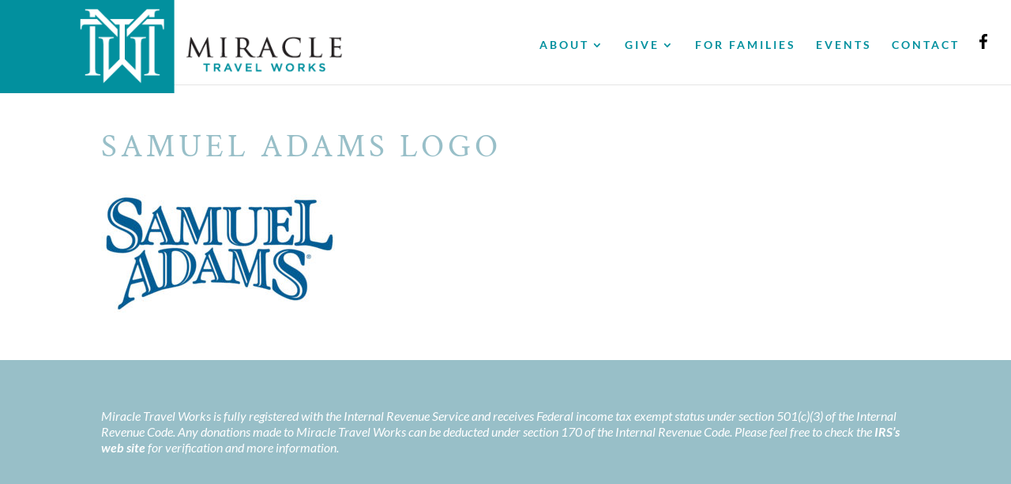

--- FILE ---
content_type: text/css
request_url: https://miracletravelworks.org/MTW/wp-content/plugins/registrationmagic-premium-v3.8.1.6/public/css/theme_rm_classic_label_top.css?ver=3.8.1.6
body_size: 2155
content:
    /*
To change this license header, choose License Headers in Project Properties.
To change this template file, choose Tools | Templates
and open the template in the editor.
*/
/* 
    Created on : Apr 13, 2016, 6:47:27 PM
    Author     : CMSHelplive
*/




/*---------Common Elements---------------*/
.rmagic * { box-sizing: border-box;}

div {outline: 0px solid cyan;}


body {margin: 0px;}


/*------------- rmagic Elements --------------*/



.rmagic {
    
    display: block;
    float: left;
    line-height: 1.5;
    font-size: 15px;
    width: 100%;
    border-top: 8px solid black;
    margin-top: 20px;
}
.rm_spacing
{
    margin-top:100px;
    clear: both;
    width: 100%;
    float: left;
}
.rm_divider{
    width:100%;
    size:8px;
   clear: both;
    float: left;
}
.rmagic sup {color: #ff6c6c;}

.rmagic .rmcontent .rm_input_fields_container {    background-color: #F9F9F9;}

.rmagic input[type=text], .rmagic input[type=email], .rmagic textarea, .rmagic select, .rmagic input[type=password], .rmagic input[type=number] {
    width:90%;
    padding:0px 6px !important;
    background:#fff;
    color: #555;
    display: block;
    font-size:14px !important;
    box-shadow: 0 1px 1px rgba(0, 0, 0, 0.075) inset;
    transition: border-color 0.15s ease-in-out 0s, box-shadow 0.15s ease-in-out 0s;
    line-height: 1.42857;
    min-height:34px !important;
    border:1px solid #ebebeb;
    -webkit-border-radius: 4px !important;
    -moz-border-radius: 4px !important;
    border-radius: 4px !important;
    background-color: #fff;
    background-image: none;
    border: 1px solid #ccc;
    border-radius: 4px;
}
.rmagic textarea{
  width:90%;
 height: 220px;
    padding:0px 6px !important;
    background:#fff;
    color: #555;
    display: block;
    font-size:14px !important;
    box-shadow: 0 1px 1px rgba(0, 0, 0, 0.075) inset;
    transition: border-color 0.15s ease-in-out 0s, box-shadow 0.15s ease-in-out 0s;
    line-height: 1.42857;
    min-height:34px !important;
    border:1px solid #ebebeb;
    -webkit-border-radius: 4px !important;
    -moz-border-radius: 4px !important;
    border-radius: 4px !important;
    background-color: #fff;
    background-image: none;
    border: 1px solid #ccc;
    border-radius: 4px;
}
.rmagic input[type=text].warning, input[type=password].warning, textarea.warning, select.warning, .rmagic input[type=password].warning {
    border-width: 1px;
    border-style: solid;
    border-color: #e89d9d;
    color: #ff6c6c;
    
}

.rmagic .rmradio li {    
    float: left;
    margin-right: 8px !important;
}

.rmagic .rmradio {
    display: block;
    float: left;
    list-style: none;
    width: 90%;
}

.rmagic .rmradio .rm-radio-option {
    display: inline-block;
    float: left;
    padding-right: 10px;
}

.rmagic .rmradio .rm-radio-option::after {
    content: " ";
}


.rmagic input[type=submit] {
    display: inline-block;
    float: left;
}


.rmagic textarea {
    resize: both;
}




.rmagic form.rmagic-form {
    width: 100%;
    float: left;
}


.rmheader {
    display: block;
    font-size: 18px;
    padding: 20px;
    
}

.rmsubheader {
    display: block;
    float: left;
    padding: 5px 5px 5px 20px;
    margin-bottom: 20px;
    width: 100%;
    font-size: 11px;
}

.rmrow {
    display: block;
    float: left;
    position: inherit;
    padding: 0px 0px 15px 15px;
    width: 100%;
    background-color: #f9f9f9;
}

.rmfield {width:100%;}
.rminput {width:100%; padding: 0px; margin: 0px;}

.rmfield, .rminput {
    display: inline-block;
    float: left;
    vertical-align: middle;
    min-height: inherit;
    padding: 5px;
}

.rminput .errortext {
    width: 100%;
    display: block;
    float: left;
    text-transform: uppercase;
    color: #ff6c6c;
    font-size: 12px;
}

.rmfield {
    padding-top: 10px;
    
}


.rmagic .buttonarea {
    width: 100%;
    display: block;
    float: left;
    padding: 20px;
    margin-top: 20px;
    background-color: #f9f9f9;
}

.rmagic .buttonarea input[type="button"] {
    
    background-color:#FFAE00;
    background-image: 
    -webkit-gradient(linear,left top,left bottom,color-stop(0, #FFDD00),color-stop(1, #FFAE00));
    background-image: -o-linear-gradient(bottom, #FFDD00 10%, #FFAE00 60%);
    background-image: -moz-linear-gradient(bottom, #FFDD00 10%, #FFAE00 60%);
    background-image: -webkit-linear-gradient(bottom, #FFDD00 10%, #FFAE00 60%);
    background-image: -ms-linear-gradient(bottom, #FFDD00 10%, #FFAE00 60%) \9;
    background-image: linear-gradient(to bottom, #FFDD00 10%, #FFAE00 60%);
    border-image: none;
    -webkit-border-radius: 4px ;
    -moz-border-radius: 4px;
    border-radius: 4px;
    color: #fff;
    font-size:15px;
    text-transform:uppercase;
    font-weight:normal;
    display: inline-block;
    padding: 6px 30px 6px !important;
    text-decoration: none;
    border:1px solid #ffc600;
    cursor:pointer;
    width:auto;
    margin: 0px;
    float: none;


}

.rmagic .buttonarea input[type="button"]:hover {
    
    border: 1px solid #e3a415;
	background: #f1b900;
}


.rmagic input[type=submit] {
    
    background-color:#FFAE00;
    background-image:
    -webkit-gradient(linear,left top,left bottom,color-stop(0, #FFDD00),color-stop(1, #FFAE00));
    background-image: -o-linear-gradient(bottom, #FFDD00 10%, #FFAE00 60%);
    background-image: -moz-linear-gradient(bottom, #FFDD00 10%, #FFAE00 60%);
    background-image: -webkit-linear-gradient(bottom, #FFDD00 10%, #FFAE00 60%);
    background-image: -ms-linear-gradient(bottom, #FFDD00 10%, #FFAE00 60%) \9;
    background-image: linear-gradient(to bottom, #FFDD00 10%, #FFAE00 60%);
    border-image: none;
    -webkit-border-radius: 4px ;
    -moz-border-radius: 4px;
    border-radius: 4px;
    color: #fff;
    font-size:15px;
    text-transform:uppercase;
    font-weight:normal;
    display: inline-block;
    padding: 6px 30px 6px !important;
    text-decoration: none;
    border:1px solid #ffc600;
    cursor:pointer;
    width:auto;
    
    
}

.rmagic input[type=submit]:hover {
    
    border: 1px solid #e3a415;
    background: #f1b900;
}


/*----rmagic Hover Effects----*/


.rmagic input[type=text]:focus, .rmagic textarea:focus, .rmagic select:focus, .rmagic input[type=password]  {
    outline: inherit;
    
}


/*--------Dummy WP Elements. Delete Them----------*/
.adminmenublock {
    display: inline-block;
    position:static;
    float:left;
    width:160px;
    background-color: #23282d;
    height: 1200px;
}

.wpadminbar {
    display: inline-block;
    height: 32px;
    background-color: #23282d;
    width: 100%;
    
}

/*------------Adjustments for smaller screens-----------------*/

@media screen and (max-width: 700px) {
    .rmfield, .rminput {
        display: block;
        float: left;
        width: 100%;
        margin-top: 5px;
    }
    
    .rmrow {
        min-height: 30px;
    }
    
    
    
    .rmagic .rmradio .rm-radio-option {
        width: 50%;
        padding: 0 0 5px 10px;
    }
    
    
    .rmagic {
        margin: auto;
    }
    
}


.rmagic .rmcontent .rm_notice {width: 100%;
    background-color: #f9f9f9;
    padding: 5px 0px 5px 15px;}

/*----Error Notifications----*/

.rmagic input.rm-form-field-invalid-msg {border-color: red; outline-color: red;}
.rmagic input.rm-form-field-invalid-msg:focus {outline-color: red;}

label.rm-form-field-invalid-msg {
    padding: 3px 8px;
    display: inline-block;
    color: red;
    margin: 5px 0 0 0;
    font-size: 0.8em;
    text-transform: uppercase;
    border-radius: 4px;
    -moz-border-radius: 4px;
    -webkit-border-radius: 4px;
    animation: rm-warning 1s ease-out 1;
    -webkit-animation: rm-warning 1s ease-out 1;
    -moz-animation: rm-warning 1s ease-out 1;
    -o-animation: rm-warning 1s ease-out 1;
    float:left;
}

label.rm-form-field-invalid-msg::before{content: "\2191\00a0"; font-size: 14px;}

@keyframes rm-warning {
    0% {transform: translateY(2000px);}
    100% {transform: translateY(0px);}    
}

@-webkit-keyframes rm-warning {
    0% {transform: translateY(2000px);}
    100% {transform: translateY(0px);}    
}

@-moz-keyframes rm-warning {
    0% {transform: translateY(2000px);}
    100% {transform: translateY(0px);}    
}

@-o-keyframes rm-warning {
    0% {transform: translateY(2000px);}
    100% {transform: translateY(0px);}    
}

.rmagic .alert-error {  
    background-color: #d2f3bf;
    color: #6faf49;
    font-weight: normal;
    font-size: 12px;
    text-transform: uppercase;
    padding: 20px;
    border: 1px solid #6faf49;
}

.rmagic .alert-error ul {margin: 0px; list-style: none;}
.rmagic .alert-error > a {    float: right;
    box-shadow: none;
    color: #6faf49;
    text-align: center;
    font-size: 12px;
    border: 0px !important;
    margin-top: 0px;}

/*----Terms and Conditions---*/
div.rm_terms_checkbox {float: left;}
div#rm_terms_textarea_without_scroll {display: inline-block; float: left; margin-left: 5px;}

/*----Help Text on fields----*/

.rmagic .rmnote {
    width: 100%;
    margin-left: 0%;
}

.rmagic .rm_total_price {
    text-align:center;
    font-size:larger;
}
/*Price Fields Quantity*/


.rmagic .rm_pricefield_checkbox .rmrow,
.rmagic .rm_pricefield_row .rmrow {padding-left: 0px;}

.rmagic .rm_pricefield_checkbox .rmrow sup,
.rmagic .rm_pricefield_row .rmrow sup { display: none;}

.rmagic .rm_pricefield_checkbox .rmrow .rmfield,
.rmagic .rm_pricefield_row .rmrow .rmfield { width: 25px; text-align: center;}
.rmagic .rm_pricefield_row .rmrow .rmfield  { padding-top: 5px;}

.rmagic .rm_pricefield_checkbox .rmrow .rminput,
.rmagic .rm_pricefield_row .rmrow .rminput { max-width: 75px; padding-left: 0px; padding-top: 0px;}

.rm_pricefield_checkbox .rminput li {display: block; width: 100%; line-height: 35px;}
.rm_pricefield_checkbox .rminput input[type="checkbox"],
.rm_pricefield_checkbox .rminput span,
.rm_pricefield_checkbox .rminput .rmrow { float: left;}
.rm_pricefield_checkbox .rminput .rmrow{width: auto; min-height: 60px; padding-bottom: 0;}
.rm_pricefield_checkbox .rminput input[type="checkbox"] { margin-top: 10px;}
.rm_pricefield_checkbox .rminput .rmfield { width: auto; float: left; padding: 0; }
.rm_pricefield_checkbox .rminput .rminput {    width: 80%; padding-top: 0;}

.rm_pricefield_row .rminput > select, .rm_pricefield_row .rminput > input[type="text"]{ width: 30%; float: left;}
.rm_pricefield_row .rmrow { max-width: 100px;}

/*----- Price Field -----*/

.rmagic.rm_layout_label_top .rm_pricefield_checkbox .rmradio .rm-pricefield-wrap {
    width:auto
}

.rmagic.rm_layout_label_top .rm_pricefield_checkbox .rminput .rmradio .rmrow { 
    margin-top: 0px;
}


/*--Form Fixes-- */

.rmagic .rmrow .rminput #rm_terms_textarea {    
    width: 100%;
    float: left;
}



--- FILE ---
content_type: text/css
request_url: https://miracletravelworks.org/MTW/wp-content/themes/miracle-travel-works/style.css?ver=4.21.0
body_size: 2616
content:
/* 
 Theme Name:     Miracle Travel Works
 Author:         byjordanne 
 Author URI:     byjordanne.com
 Template:       Divi
 Version:        vs. 1
 Description:   A Child Theme built using the elegantmarketplace.com Child theme maker
Developed by Andrew Palmer for Elegant Marketplace www.elegantmarketplace.com Free to use and duplicate as many times as you like
 Wordpress Version: 4.8.1
*/ 


/* ----------- PUT YOUR CUSTOM CSS BELOW THIS LINE -- DO NOT EDIT ABOVE THIS LINE --------------------------- */ 

body {
    color: #666;
    background-color: #fff;
    font-family: "Open Sans",Arial,sans-serif;
    font-size: 14px;
    font-weight: 500;
    -webkit-font-smoothing: antialiased;
    -moz-osx-font-smoothing: grayscale;
    line-height: 1.7em;
}



.et_pb_section_0.et_pb_section {
    padding-top: 81px; 
        padding-right: 0px;
    padding-bottom: 10px;
    padding-left: 0px; }
.et_pb_pagebuilder_layout .entry-content, .et_pb_pagebuilder_layout .et_pb_post .entry-content {
    margin-bottom: 0!important;
    padding-top: 0; }

body.admin-bar.et_fixed_nav.et_secondary_nav_enabled #main-header, body.admin-bar.et_non_fixed_nav.et_transparent_nav.et_secondary_nav_enabled #main-header {top: 65px; }

#main-content .container {padding-top: 58px; }
h2, .product .related h2, .et_pb_column_1_2 .et_quote_content blockquote p {font-size: 35px; }


.homeslider.et_pb_container, .et_pb_slider .et_pb_slide {height: 600px; }

.et_pb_gutters1 .et_pb_column_1_2 {min-height:150px; }

#main-header {top: 0; }
div#page-container, .et_fixed_nav.et_show_nav #page-container, .et_non_fixed_nav.et_transparent_nav.et_show_nav #page-container {padding-top: 107px; }

body {transition: height 0.66s ease-out; }
body h3 {font-size: 20px; letter-spacing: 2px; padding-top: 20px; }
.entry-content ul {padding-top: 10px; }

.et_header_style_left .logo_container {height: 110%; }

h1 {font-size: 41px !important;
font-weight: normal !important;}
h1, h2, h3, h4, h5, h6 {
    font-family: 'Crimson Text',Georgia,"Times New Roman",serif; padding-bottom: 10px; line-height: 1em; font-style: normal !important;
    text-transform: uppercase;
    text-decoration: none;
    letter-spacing: 5px;
}
h2, .product .related h2, .et_pb_column_1_2 .et_quote_content blockquote p {font-size: 35px; }
h1, h2, h3, h4, h5, h6, .et_quote_content blockquote p, .et_pb_slide_description .et_pb_slide_title {
    font-weight: normal;
    font-style: normal;
    text-transform: uppercase;
    text-decoration: none;
    letter-spacing: 5px; }

#mobile_menu li.menu-item-340, #mobile_menu li.menu-item-339, #mobile_menu li.menu-item-344 { display:none !important; }

.et_mobile_menu .menu-item-has-children>a {background-color: #ffffff; }
.drop_menu ul {
right: 0px !important;
}

.rmagic input[type=submit], .rmagic .buttonarea input[type="button"] {background-color: #02909E; background-image: none; border: 1px solid #fff; }
.rmagic .buttonarea input[type="button"]:hover {background-color:#98bfc8; border: 1px solid #fff;}
.rm-user-field-value {font-weight: normal; }
.et_mobile_menu li li a:hover, .et_mobile_menu li a:hover, .nav ul li a:hover {background-color: #ffffff; color:#000;}


ul#top-menu li a {display: block; }
ul#top-menu li a:hover {color: #000; }

.nav li ul {width: 300px; }
#top-menu li li {width: 100%; }
#top-menu li li a {padding: 6px 5px; width: auto; }
#top-menu li li a:hover {background: none; color: #000; }
.et_main_title .et_project_categories {display: none; }
.et_project_meta {display: none; }

.et_pb_slide_description, .et_pb_slider_fullwidth_off .et_pb_slide_description {
    width: auto;
    margin: auto;
    padding: 16% 15%; }

.homeslider blockquote {
  quotes: "\201C""\201D""\2018""\2019";
    border-left: none;
    font-family: 'Crimson Text',Georgia,"Times New Roman",serif; 
    text-align: left;
    font-style: italic;
    font-size: 35px; line-height: 45px;
    letter-spacing: 1px;
    font-weight: bold; 
}
.homeslider blockquote:before {
  color: #fff;
    font-family: 'Crimson Text',Georgia,"Times New Roman",serif; 
  content: open-quote;
  font-size: 4em;
  line-height: 0;
  margin-right: 0.1em;
  vertical-align: -0.3em;
    font-style: normal;
    
}
blockquote p {
  display: inline;
}

.entry-content ul {padding-top: 0; }


.narrowrow.et_pb_row {width: 70%; }
.specialcopy p { font-family: 'Crimson Text',Georgia,"Times New Roman",serif; font-size: 25px; line-height: 32px; color: #fff; letter-spacing: 1px; text-align: center; }


/*** Take out the divider line between content and sidebar ***/
#main-content .container:before {background: none;}
 
/*** Hide Sidebar ***/
#sidebar {display:none;}

.et_full_width_portfolio_page #left-area {width: 100% !important; }
 
/*** Expand the content area to fullwidth ***/
@media (min-width: 981px){
#left-area {
    width: 100%;
    padding: 23px 0px 0px !important;
    float: none !important;
}
    
    h1 {font-size: 41px; font-weight: normal;}

.et_fullwidth_nav #main-header .container {
    width: 100%;
    max-width: 100%;
    padding-right: 30px;
    padding-left: 0px;
}}

@media only screen and (min-width: 981px){

h1 {
    font-size: 41px !important; font-weight: normal !important;
}}
img#logo {margin-left: -5px; }

@media screen and (max-width: 1150px) {  
ul#top-menu li a {letter-spacing: 1px;
font-size: 13px;}
#top-menu li {padding-right: 10px; }


#menu-item-366 img {width: 10px;}

}
@media (max-width: 980px) {
 .container.et_menu_container { 
 width: 100%;
 }


.et_mobile_menu {

 width: 100%;
}
    
img#logo {max-height: none; height: 110%; width: auto; margin-left: -25px; max-width: none; }

.container.et_menu_container {
    width: 100%;
 
}
    
    .et_header_style_left #logo, .et_header_style_split #logo {max-width: none; }

.homeslider .et_pb_container {height: 400px; }
    
img.alignnone, img.alignright, img.alignleft {float: none; display: block; }

}

.project img {width: auto !important; }
.nav-single {padding-top: 50px; padding-bottom: 50px; }

.et_pb_promo_description {text-align: left; }
/* Event Page */
#tribe-bar-form {background-color: #98bfc8; }
#tribe-events-bar * {color: #000; }
.tribe-events-notices {display: none; }
.tribe-events-list .tribe-events-list-event-title {font-size: 30px; }
.single-tribe_events .tribe-events-single-event-title {font-size: 41px; }
.tribe-events-schedule {margin-top: 10px; }
.tribe-events-schedule h2 {padding-top: 0; font-weight: normal; text-transform: none; margin-bottom: 10px; font-size: 20px; letter-spacing: 1px; color: #02909e;}
.single-tribe_events #tribe-events-header {margin: 0 0 0 0; }
.single-tribe_events .tribe-events-schedule .tribe-events-cost, .tribe-events-event-cost span{vertical-align: middle;
    background-color: #98bfc8;
    color: #fff;
    padding: 10px;
    margin-top: 10px; border: none;}

#tribe-events-content a, .tribe-events-adv-list-widget .tribe-events-widget-link a, .tribe-events-adv-list-widget .tribe-events-widget-link a:hover, .tribe-events-back a, .tribe-events-back a:hover, .tribe-events-event-meta a, .tribe-events-list-widget .tribe-events-widget-link a, .tribe-events-list-widget .tribe-events-widget-link a:hover, ul.tribe-events-sub-nav a, ul.tribe-events-sub-nav a:hover {font-weight: bold; }

h2.tribe-events-page-title {font-size:31px; text-align: left; }
.tribe-events-list-separator-month {margin: 10px 0 0; }
#tribe-events .tribe-events-button, .tribe-events-button {margin-bottom: 20px; }

@media (min-width: 981px){

#left-area {
 padding: 0 0 0 0 !important;
    float: none !important;
} }

/* Form */

.rmagic .rm-user-card img {display:none;}
.rmagic .dbfl {font-weight: bold; }
.rmagic input[type=submit]:hover {    border: 1px solid #98bfc8;
    background: #98bfc8; }
.rmrow, .rmagic .buttonarea {
    background-color: #f2f2f2;
}

body .rmagic {
    display: block;
    float: left;
    line-height: 1.5;
    font-size: 15px;
    width: 100%;
    border-top: 8px solid #02909E;
    margin-top: 20px; }

.rmagic .rmrow .rminput input[type="text"], .rmagic .rmrow .rminput input[type="password"], .rmagic .rmrow .rminput input[type="email"], .rmagic .rmrow .rminput input[type="url"], .rmagic .rmrow .rminput input[type="number"], .rmagic .rmrow .rminput textarea {
    width: 100%;
    min-height: 36px;
    font-size: 1em;
    box-shadow: none;
    border: 1px solid #fff; }

input[type="file"] {font-size: 14px; }
::-webkit-input-placeholder {
 color: #fff;
}
:-moz-placeholder { /* older Firefox*/
 color: #fff;
}
::-moz-placeholder { /* Firefox 19+ */ 
 color: #fff;
}
:-ms-input-placeholder { 
 color: #fff;
}


sup.required {bottom: 0; color: #02909e; }

.rmagic .alert-error {
    background-color: #eee;
    color: #02909e;
    font-weight: normal;
    font-size: 12px;
    text-transform: uppercase;
    padding: 20px;
    border: 1px solid #02909e; }

.rm-post-sub-msg {
    margin: 20px 0;
    font-size: 1.2em;
    color: #fff;
    background-color: #98bfc8;
    padding: 20px;
    text-transform: none;
    letter-spacing: 1px;
}

.rm_divider{
    border: 0;
    height: 1px;
    background: #ddd; }

.rmrow h3 {padding-top: 0; }

@media screen and (max-width: 900px)
{
    .footer-widget:nth-child(n) {width: 100% !important; }
    .rm_ad_container .label {font-size: .6em; }
.rmagic .rmrow .rminput input[type="text"], .rmagic .rmrow .rminput input[type="password"], .rmagic .rmrow .rminput input[type="email"], .rmagic .rmrow .rminput input[type="url"], .rmagic .rmrow .rminput input[type="number"], .rmagic .rmrow .rminput textarea, .rmagic .rmrow .rminput select {
   width: 100%; }

   .homeslider blockquote { text-align: center; font-size: 25px; line-height: 33px; }
.homeslider blockquote:before { font-size: 4em; }
    .homeslider.et_pb_container, .et_pb_slider .et_pb_slide {height: 400px; }
    .et_pb_slider .et_pb_container { width: 100%; }
    .specialcopy p {font-size: 24px; }
}

.footer-widget p {line-height: 1.25em; }
.footer-widget a {font-weight:bold; }

@media only screen and (min-width: 981px)
{
#logo {
    max-height: 110%;
}
}

